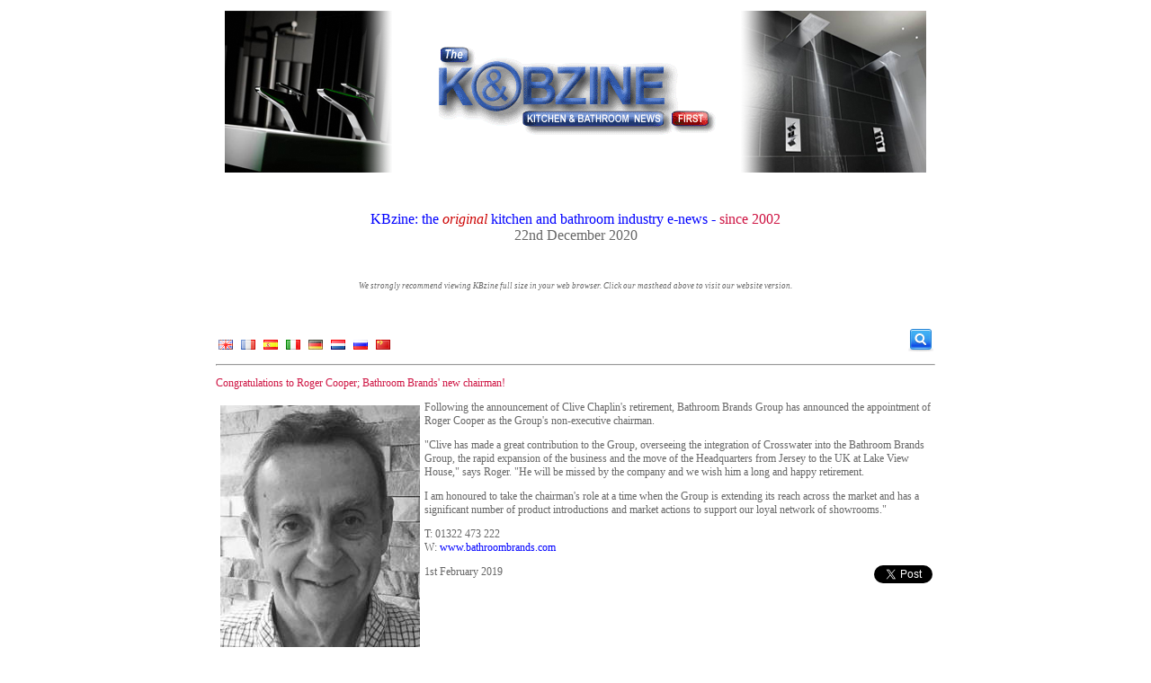

--- FILE ---
content_type: text/html; charset=UTF-8
request_url: https://thekbzine.com/pages/16668/congratulations_to_roger_cooper_bathroom_brands_new_chairman/
body_size: 2860
content:
    <!doctype html>

    <html xmlns="http://www.w3.org/1999/xhtml">

    <head>
        <title>Congratulations to Roger Cooper; Bathroom Brands' new chairman! - The KBzine</title>
        <meta http-equiv="Content-Type" content="text/html;charset=utf-8"/>
        <meta name="keywords" content="Congratulations to Roger Cooper; Bathroom Brands' new chairman!"/>
        <link rel="stylesheet" type="text/css" href="https://thekbzine.com/style.css"/>
        <!--<script type="text/javascript" src="http://code.jquery.com/jquery-latest.min.js"></script> //-->
        <script type="text/javascript" src="https://thekbzine.com/jquery.js"></script>

        
                <script type="text/javascript" src="https://thekbzine.com/script.js"></script>
        <script async src="//platform.twitter.com/widgets.js" charset="utf-8"></script>
                
                    <meta property="og:url" content="https://thekbzine.com/pages/16668/congratulations_to_roger_cooper_bathroom_brands_new_chairman/"/>
            <meta property="og:title" content="Congratulations to Roger Cooper; Bathroom Brands' new chairman! - The KBzine"/>
            <meta property="og:description" content="Following the announcement of Clive Chaplin's retirement, Bathroom Brands Group has announced the appointment of Roger Cooper as the Group's non-executive chairman.[TRIMTO]
"Clive has made a great contribution to the Group, overseeing the integratio..."/>

                            <meta name="twitter:card" content="summary_large_image">
                <meta name="twitter:site" content="@cleanzine">
                <!--            <meta name="twitter:creator" content="@cleanzine">-->
                <meta name="twitter:title" content="Congratulations to Roger Cooper; Bathroom Brands' new chairman!">
                <meta name="twitter:description" content="Following the announcement of Clive Chaplin's retirement, Bathroom Brands Group has announced the ap">
                <meta name="twitter:image" content="https://thekbzine.com//images/uploads/thekbzine/Roger-Cooper.jpg">
                        </head>

    <body>
    <div id="fb-root"></div>
    <script>(function (d, s, id) {
            var js, fjs = d.getElementsByTagName(s)[0];
            if (d.getElementById(id)) return;
            js = d.createElement(s);
            js.id = id;
            js.src = "//connect.facebook.net/en_GB/all.js#xfbml=1&appId=439695179424051";
            fjs.parentNode.insertBefore(js, fjs);
        }(document, 'script', 'facebook-jssdk'));</script>
    <div class="oa" style="width: 800px;">
        <p style="text-align: center;"><a href="/index.php"><img title="* KBZ-Logo-7.png" src="/images/uploads/thekbzine/KBZ-Logo-7.png" alt="* KBZ-Logo-7.png" width="780" height="180" /></a></p>
<p style="text-align: center;">&nbsp;</p>
<p class="blue" style="text-align: center;"><span style="font-size: medium;">KBzine: the <em><span style="color: #cc0000;">original</span></em></span><span style="font-size: medium;">&nbsp;kitchen and bathroom industry e-news<em> -&nbsp;</em><span class="red">since 2002</span></span><br /><span style="font-size: medium;"><span class="grey">22nd December 2020</span></span></p>
<p>&nbsp;</p>
<p class="p1" style="text-align: center;"><span style="font-size: xx-small;"><em>We strongly recommend viewing KBzine full size in your web browser. Click our masthead above to visit our website version.</em></span></p>
<p class="blue" style="text-align: center;"><span style="font-size: medium;"><span class="grey">&nbsp;</span></span></p>            <div id="search_div" style="float: right; height: 32px; margin-left: 5px;">
                <form method="get" action="https://thekbzine.com/search.php">
                    <img src="https://thekbzine.com/images/website/icons/search.gif" id="search_toggle_button"
                         style="float: right; position: relative; top: -6px; cursor: pointer;" alt="Search"/>
                    <input type="image" src="https://thekbzine.com/images/website/icons/search.gif" id="search_button"
                           style="float: right; position: relative; top: -6px; cursor: pointer; display: none;"
                           alt="Search"/>
                    <input id="search_box" type="text" name="q" value=""
                           style="display: none;"/>
                </form>
            </div>
                        <div class="flags" style="float: left; height: 22px; margin-top: 8px;">
                <a href="https://translate.google.co.uk/translate?hl=en&amp;sl=auto&amp;tl=en&amp;u=https%3A%2F%2Fthekbzine.com%2Fpages%2F16668%2Fcongratulations_to_roger_cooper_bathroom_brands_new_chairman%2F" class="donothing" title="Translate to English"><img src="https://thekbzine.com/images/website/flags/english.png" alt="English" style="margin: 3px; border: 0px;" /></a>
<a href="https://translate.google.co.uk/translate?hl=en&amp;sl=auto&amp;tl=fr&amp;u=https%3A%2F%2Fthekbzine.com%2Fpages%2F16668%2Fcongratulations_to_roger_cooper_bathroom_brands_new_chairman%2F" class="donothing" title="Translate to French"><img src="https://thekbzine.com/images/website/flags/french.png" alt="French" style="margin: 3px; border: 0px;" /></a>
<a href="https://translate.google.co.uk/translate?hl=en&amp;sl=auto&amp;tl=es&amp;u=https%3A%2F%2Fthekbzine.com%2Fpages%2F16668%2Fcongratulations_to_roger_cooper_bathroom_brands_new_chairman%2F" class="donothing" title="Translate to Spanish"><img src="https://thekbzine.com/images/website/flags/spanish.png" alt="Spanish" style="margin: 3px; border: 0px;" /></a>
<a href="https://translate.google.co.uk/translate?hl=en&amp;sl=auto&amp;tl=it&amp;u=https%3A%2F%2Fthekbzine.com%2Fpages%2F16668%2Fcongratulations_to_roger_cooper_bathroom_brands_new_chairman%2F" class="donothing" title="Translate to Italian"><img src="https://thekbzine.com/images/website/flags/italian.png" alt="Italian" style="margin: 3px; border: 0px;" /></a>
<a href="https://translate.google.co.uk/translate?hl=en&amp;sl=auto&amp;tl=de&amp;u=https%3A%2F%2Fthekbzine.com%2Fpages%2F16668%2Fcongratulations_to_roger_cooper_bathroom_brands_new_chairman%2F" class="donothing" title="Translate to German"><img src="https://thekbzine.com/images/website/flags/german.png" alt="German" style="margin: 3px; border: 0px;" /></a>
<a href="https://translate.google.co.uk/translate?hl=en&amp;sl=auto&amp;tl=nl&amp;u=https%3A%2F%2Fthekbzine.com%2Fpages%2F16668%2Fcongratulations_to_roger_cooper_bathroom_brands_new_chairman%2F" class="donothing" title="Translate to Dutch"><img src="https://thekbzine.com/images/website/flags/dutch.png" alt="Dutch" style="margin: 3px; border: 0px;" /></a>
<a href="https://translate.google.co.uk/translate?hl=en&amp;sl=auto&amp;tl=ru&amp;u=https%3A%2F%2Fthekbzine.com%2Fpages%2F16668%2Fcongratulations_to_roger_cooper_bathroom_brands_new_chairman%2F" class="donothing" title="Translate to Russian"><img src="https://thekbzine.com/images/website/flags/russian.png" alt="Russian" style="margin: 3px; border: 0px;" /></a>
<a href="https://translate.google.co.uk/translate?hl=en&amp;sl=auto&amp;tl=zh-CN&amp;u=https%3A%2F%2Fthekbzine.com%2Fpages%2F16668%2Fcongratulations_to_roger_cooper_bathroom_brands_new_chairman%2F" class="donothing" title="Translate to Mandarin"><img src="https://thekbzine.com/images/website/flags/mandarin.png" alt="Mandarin" style="margin: 3px; border: 0px;" /></a>
            </div>
                <br style="clear: both;"/>
                <hr/>
        <p class="title">Congratulations to Roger Cooper; Bathroom Brands' new chairman!</p><p><img style="float: left; margin: 5px;" title="* Roger-Cooper.jpg" src="/images/uploads/thekbzine/Roger-Cooper.jpg" alt="* Roger-Cooper.jpg" width="222" height="283" />Following the announcement of Clive Chaplin's retirement, Bathroom Brands Group has announced the appointment of Roger Cooper as the Group's non-executive chairman.</p>
<p>"Clive has made a great contribution to the Group, overseeing the integration of Crosswater into the Bathroom Brands Group, the rapid expansion of the business and the move of the Headquarters from Jersey to the UK at Lake View House," says Roger. "He will be missed by the company and we wish him a long and happy retirement.</p>
<p>I am honoured to take the chairman's role at a time when the Group is extending its reach across the market and has a significant number of product introductions and market actions to support our loyal network of showrooms."</p>
<p>T: 01322 473 222<br />W: <a href="http://www.bathroombrands.com" target="_blank">www.bathroombrands.com</a></p>    <div style="float: right;">
<!--        <a href="https://twitter.com/share" class="twitter-share-button" data-show-count="false">Tweet</a>-->
        <a href="https://twitter.com/share" class="twitter-share-button" data-text="Congratulations to Roger Cooper; Bathroom Brands' new chairman!"
           data-url="https://thekbzine.com/pages/16668/congratulations_to_roger_cooper_bathroom_brands_new_chairman/"
                      data-show-count="false">Tweet</a>

        <div class="fb-like" data-href="https://thekbzine.com/pages/16668/congratulations_to_roger_cooper_bathroom_brands_new_chairman/" data-send="false"
             data-layout="button_count" data-width="50" data-show-faces="true" data-font="arial"
             style="position: relative; top: -3px;"></div>
    </div>

    <p>1st February 2019</p>

    <br clear="all"/><br/>

    <div class="fb-comments" data-href="https://thekbzine.com/pages/16668/congratulations_to_roger_cooper_bathroom_brands_new_chairman/" data-num-posts="10"
         data-width="800"></div>
        <hr/>
        <div style="text-align: center;">
            &copy; <a href="https://thekbzine.com/">The KBzine</a> <a
                    href="https://thekbzine.com/admin.php">2026</a>.
<!--            Website Coding by <a href="http://www.elderberry-dev.co.uk" target="_blank">Elderberry Development</a>.-->
            <br/>

            
                <a href="https://thekbzine.com/subscribe.php">Subscribe</a> |
                <a href="https://thekbzine.com/unsubscribe.php">Unsubscribe</a> |

            
                <a href="https://thekbzine.com/hall-of-fame.php">Hall of Fame</a> |
                <a href="https://thekbzine.com/cookies.php">Cookies</a> |
                <a href="https://thekbzine.com/sitemap.php">Sitemap</a>

            <br/>

                    </div>
        <br/>
    </div>
            <!-- Start Tracking Code //-->
        <!-- Start of StatCounter Code -->
<script type="text/javascript">
var sc_project=5293925; 
var sc_invisible=1; 
var sc_partition=59; 
var sc_click_stat=1; 
var sc_security="1982edf1"; 
</script>

<script type="text/javascript"
src="//www.statcounter.com/counter/counter.js"></script><noscript><div
class="statcounter"><a title="wordpress stats plugin"
href="//www.statcounter.com/wordpress.com/"
target="_blank"><img class="statcounter"
src="//c.statcounter.com/5293925/0/1982edf1/1/"
alt="wordpress stats plugin" ></a></div></noscript>
<!-- End of StatCounter Code -->

<!-- Google tag (gtag.js) -->
<script async src="https://www.googletagmanager.com/gtag/js?id=G-41V4DB2BXF"></script>
<script>
  window.dataLayer = window.dataLayer || [];
  function gtag(){dataLayer.push(arguments);}
  gtag('js', new Date());

  gtag('config', 'G-41V4DB2BXF');
</script>
        <!-- End Tracking Code //-->
        <script defer src="https://static.cloudflareinsights.com/beacon.min.js/vcd15cbe7772f49c399c6a5babf22c1241717689176015" integrity="sha512-ZpsOmlRQV6y907TI0dKBHq9Md29nnaEIPlkf84rnaERnq6zvWvPUqr2ft8M1aS28oN72PdrCzSjY4U6VaAw1EQ==" data-cf-beacon='{"version":"2024.11.0","token":"e989157f4a97484b911b0c43d769a70e","r":1,"server_timing":{"name":{"cfCacheStatus":true,"cfEdge":true,"cfExtPri":true,"cfL4":true,"cfOrigin":true,"cfSpeedBrain":true},"location_startswith":null}}' crossorigin="anonymous"></script>
</body>
    </html>
    